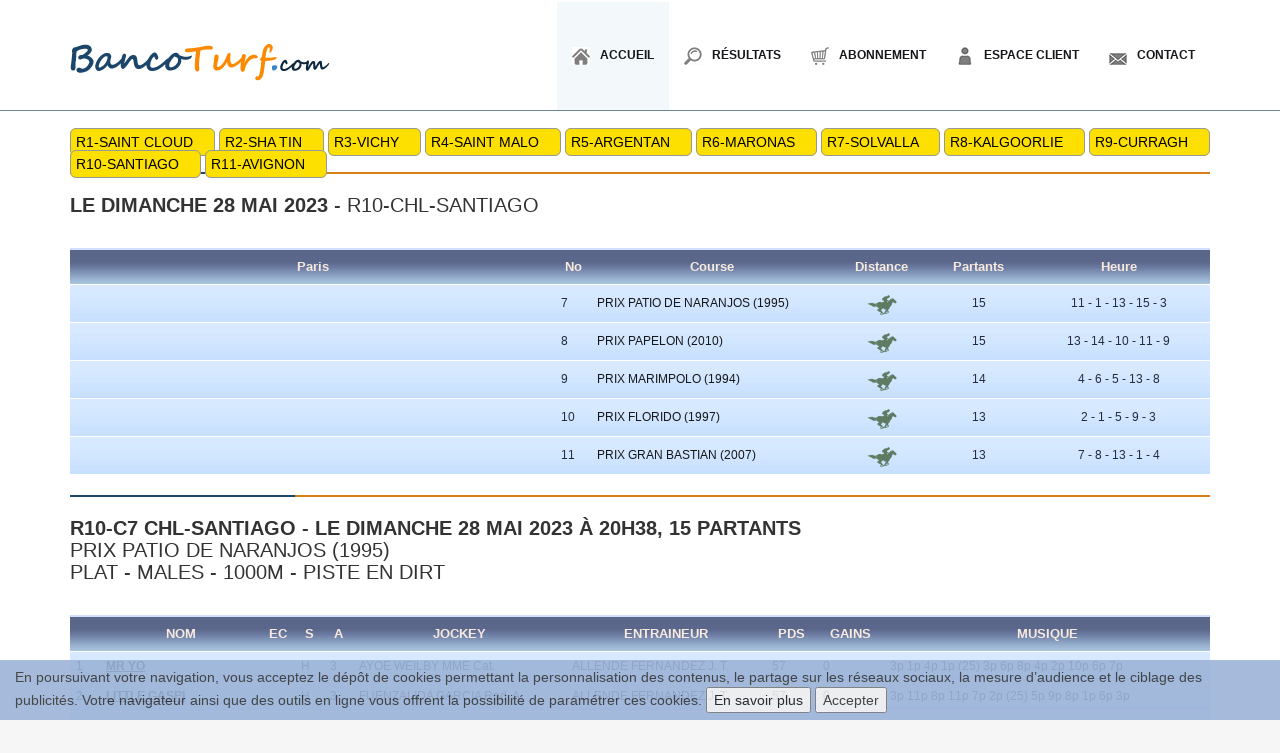

--- FILE ---
content_type: text/html; charset=UTF-8
request_url: https://www.bancoturf.com/partants-R10-du-28-05-2023-a-SANTIAGO,course-7-176519,1448748?page=course
body_size: 7056
content:
<!DOCTYPE html>
<!--[if lt IE 7 ]><html class="ie ie6" lang="en"> <![endif]-->
<!--[if IE 7 ]><html class="ie ie7" lang="en"> <![endif]-->
<!--[if IE 8 ]><html class="ie ie8" lang="en"> <![endif]-->
<!--[if (gte IE 9)|!(IE)]><!-->
<html lang="fr">
<!--<![endif]-->
<head>

<!-- entete ==========================================
================================================== -->

<!-- Global site tag (gtag.js) - Google Analytics -->
<script async src="https://www.googletagmanager.com/gtag/js?id=UA-114909884-1"></script>
<script>
  window.dataLayer = window.dataLayer || [];
  function gtag(){dataLayer.push(arguments);}
  gtag('js', new Date());

  gtag('config', 'UA-114909884-1');
</script>
<meta charset="utf-8">
<title>BancoTurf.com - Tous les outils d'analyse et les pronostics pour gagner au PMU</title>
<meta name="description" content="Place to put your description text">
<meta name="author" content="">
<!--[if lt IE 9]>
		<script src="https://html5shim.googlecode.com/svn/trunk/html5.js"></script>
	<![endif]-->

<!-- Mobile Métas spécifiques ======================== 
================================================== -->

<meta name="viewport" content="width=device-width, initial-scale=1, maximum-scale=1, user-scalable=0">

<!-- CSS =============================================
================================================== -->

<link rel="stylesheet" href="css/base.css">
<link rel="stylesheet" href="css/skeleton.css">
<link rel="stylesheet" href="css/screen.css">
<link rel="stylesheet" href="css/prettyPhoto.css" type="text/css" media="screen" />
<link rel="stylesheet" href="css/tableau.css">
<link rel="stylesheet" href="css/bootstrap.min.css">
  <link rel="stylesheet" href="css/popin.css">
  <link rel="stylesheet" href="css/cheval.css">
  <link rel="stylesheet" href="css/palpiturfe_misc.css">
	<link rel="stylesheet" href="css/font-awesome.min.css">
<!-- Favicons ========================================
================================================== -->

<link rel="shortcut icon" href="images/favicon.png">
<link rel="apple-touch-icon" href="images/apple-touch-icon.png">
<link rel="apple-touch-icon" sizes="72x72" href="images/apple-touch-icon-72x72.png">
<link rel="apple-touch-icon" sizes="114x114" href="images/apple-touch-icon-114x114.png">

<!-- Js ====================================
================================================== -->

<script src="js/jquery-1.8.0.min.js"></script>
<script src="js/jquery-1.10.2.min.js"></script>
<script src="js/menu.js?1547027844"></script>

<!-- Google Fonts ====================================
================================================== -->

<link href='https://fonts.googleapis.com/css?family=PT+Serif:400,700,400italic,700italic' rel='stylesheet' type='text/css'>
</head>
<body>

<!-- Accueil - Content Part ==========================
================================================== -->
<div id="header">
  <div class="container header"> 
<!-- Header | Logo, Menu
================================================== -->
    <header>
      <div class="logo"><a href="index.php"><img src="images/logo.png" alt="" /></a></div>
      <div class="mainmenu">
        <div id="mainmenu">
          <ul class="sf-menu">
            <li><a href="index.php" id="visited"><span class="home"><img src="images/home.png" alt="" /></span>Accueil</a></li>
            <li><a href="https://www.oneturf.fr?provenance=2" target="_blank"><span class="home"><img src="images/about.png" alt="" /></span>Résultats</a></li>
            <li><a href="abonnement.php"><span class="home"><img src="images/abonnement.png" alt="" /></span>Abonnement</a></li>
            <li><a href="connexion.php"><span class="home"><img src="images/client.png" alt="" /></span>Espace Client</a></li>
            <li><a href="contact.php"><span class="home"><img src="images/contact.png" alt="" /></span>Contact</a></li>
          </ul>
        </div>
        
        <!-- Responsive Menu -->
        
        <form id="responsive-menu" action="#" method="post">
          <select>
            <option value=""><span style="font-size:20px !important;background-image:url('images/navigation.png')"></span></option>
            <option value="index.php">Accueil</option>
            <option value="https://www.oneturf.fr?provenance=2">Résultats</option>
            <option value="abonnement.php">Abonnement</option>
            <option value="connexion.php">Espace Client</option>
            <option value="contact.php">Contact</option>
          </select>
        </form>
      </div>
    </header>
  </div>
</div>
<style>
	a {
    color:#16171b !important;
}
.centre2{
	width:100%;
	text-align:center;
	margin-top:80px;
	}
.connect2{
	font-size:18px;
	color:#5b5b5b;
	text-align:center;
	width:100%;
	height:100px !important;
	margin-top:20px !important;
	margin-bottom:20px !important;
	padding:0 !important;
	}
.largeButton{
	margin:5px;
	}
.redirige2{
	width:100%;
	text-align:center;
	margin:0 !important;
	padding:0 !important;
	}
.modal-body{
	padding:0 !important;
	}
.modal-footer{
	margin-top:0px !important;
	}
a.largeButton { color:#ffffff !important; text-transform: uppercase; font-weight: 700; font-size: 14px; display: inline-block; padding: 10px 20px; border-bottom: 3px solid; }
a.largeButton.homeBgColor { border-color: #fcde02; }

a.largeButton.portfolioBgColor { border-color: #0e2335; }
a.largeButton.faqoBgColor { border-color: #0e2335; }
a.largeButton.contactBgColor { border-color: #9aa5b2; }
.portfolioBgColor { background: #9aa5b2; }
.portfolioBgColor:hover { background-color: #9aa5b2; }
</style>

<style>
@media (max-width: 768px) {
#header {
	margin-top: 40px;
}	
.container {
	margin-right: auto;
	margin-left: auto;
	padding-left: 0px;
	padding-right: 0px;
	width: 90%;
}
.logo img{
	z-index: 400000;
	position: absolute;
	top: -50px;
}
.mainmenu {
	float: left;
	width: 100%;
	margin-top: -282px;
}
div.blankSeparator {
	margin: 0px 0;
}
.cellules {
	width: 100%;
	display: inline-block;
}
.over{
	overflow:auto;
}

.polo td{
	white-space:nowrap;
}
.tableau td {
	padding: 0px;
}
h2, .h2 {
	font-size: 15px;
}
}


@media (max-width: 408px) {
#responsive-menu {
	margin-top: -52px;
}
.mainmenu {
	margin-top: -326px;
}
}
</style>

<script src="js/jquery.min.js"></script>  
<div class="container">
	<br>
						<div class="autres_reunions">
							<div class="cellules" style="background-color:#fde000;padding: 5px 5px 5px 5px;"> <a href="partants-R1-du-28-05-2023-a-SAINT-CLOUD,176521"><span style="color: black;">R1-SAINT CLOUD<span></a> &nbsp;&nbsp;&nbsp;</div>
							<div class="cellules" style="background-color:#fde000;padding: 5px 5px 5px 5px;"> <a href="partants-R2-du-28-05-2023-a-HK-SHA-TIN,176532"><span style="color: black;">R2-SHA TIN<span></a> &nbsp;&nbsp;&nbsp;</div>
							<div class="cellules" style="background-color:#fde000;padding: 5px 5px 5px 5px;"> <a href="partants-R3-du-28-05-2023-a-VICHY,176520"><span style="color: black;">R3-VICHY<span></a> &nbsp;&nbsp;&nbsp;</div>
							<div class="cellules" style="background-color:#fde000;padding: 5px 5px 5px 5px;"> <a href="partants-R4-du-28-05-2023-a-SAINT-MALO,176556"><span style="color: black;">R4-SAINT MALO<span></a> &nbsp;&nbsp;&nbsp;</div>
							<div class="cellules" style="background-color:#fde000;padding: 5px 5px 5px 5px;"> <a href="partants-R5-du-28-05-2023-a-ARGENTAN,176557"><span style="color: black;">R5-ARGENTAN<span></a> &nbsp;&nbsp;&nbsp;</div>
							<div class="cellules" style="background-color:#fde000;padding: 5px 5px 5px 5px;"> <a href="partants-R6-du-28-05-2023-a-URU-MARONAS,176544"><span style="color: black;">R6-MARONAS<span></a> &nbsp;&nbsp;&nbsp;</div>
							<div class="cellules" style="background-color:#fde000;padding: 5px 5px 5px 5px;"> <a href="partants-R7-du-28-05-2023-a-SWE-SOLVALLA,176505"><span style="color: black;">R7-SOLVALLA<span></a> &nbsp;&nbsp;&nbsp;</div>
							<div class="cellules" style="background-color:#fde000;padding: 5px 5px 5px 5px;"> <a href="partants-R8-du-28-05-2023-a-AUS-KALGOORLIE,176531"><span style="color: black;">R8-KALGOORLIE<span></a> &nbsp;&nbsp;&nbsp;</div>
							<div class="cellules" style="background-color:#fde000;padding: 5px 5px 5px 5px;"> <a href="partants-R9-du-28-05-2023-a-IRE-CURRAGH,176595"><span style="color: black;">R9-CURRAGH<span></a> &nbsp;&nbsp;&nbsp;</div>
							<div class="cellules" style="background-color:#fde000;padding: 5px 5px 5px 5px;"> <a href="#"><span style="color: black;">R10-SANTIAGO<span></a> &nbsp;&nbsp;&nbsp;</div>
							<div class="cellules" style="background-color:#fde000;padding: 5px 5px 5px 5px;"> <a href="partants-R11-du-28-05-2023-a-AVIGNON,176536"><span style="color: black;">R11-AVIGNON<span></a> &nbsp;&nbsp;&nbsp;</div>
						</div>
<div class="blankSeparator"></div>
	<div class="sepContainer"></div>
	<h2><b>LE DIMANCHE 28 MAI 2023</b> - R10-CHL-SANTIAGO<br><br></h2>
		<div class="over">
		<table width="100%" class="tableau">
			<thead>
			<tr>
				<th align="center" width="40%" scope="col"><b>Paris</b></th>
				<th align="center" width="3%" scope="col"><b>No</b></th>
				<th align="center" width="20%" scope="col"><b>Course</b></th>
				<th align="center" width="8%" scope="col"><b>Distance</b></th>
				<th align="center" width="8%" scope="col"><b>Partants</b></th>
				<th align="center" width="15%" scope="col"><b>Heure</b></th>
			</tr>
			</thead>
			<tbody>
			<tr onclick="document.location='partants-R10-du-28-05-2023-a-SANTIAGO,course-7-176519,1448748?page=course'">
				<td class="im_pari"></td>
				<td>7</td>
				<td style="white-space:nowrap;"><a href="partants-R10-du-28-05-2023-a-SANTIAGO,course-7-176519,1448748?page=course">PRIX PATIO DE NARANJOS (1995)</a></td>
				<td align="center">&nbsp;<img src="./img/p.png"  border="0" alt="Plat"></td>
				<td align="center">15</td>
				<td align="center">11 - 1 - 13 - 15 - 3</td>
			</tr>
			<tr onclick="document.location='partants-R10-du-28-05-2023-a-SANTIAGO,course-8-176519,1448749?page=course'">
				<td class="im_pari"></td>
				<td>8</td>
				<td style="white-space:nowrap;"><a href="partants-R10-du-28-05-2023-a-SANTIAGO,course-8-176519,1448749?page=course">PRIX PAPELON (2010)</a></td>
				<td align="center">&nbsp;<img src="./img/p.png"  border="0" alt="Plat"></td>
				<td align="center">15</td>
				<td align="center">13 - 14 - 10 - 11 - 9</td>
			</tr>
			<tr onclick="document.location='partants-R10-du-28-05-2023-a-SANTIAGO,course-9-176519,1448750?page=course'">
				<td class="im_pari"></td>
				<td>9</td>
				<td style="white-space:nowrap;"><a href="partants-R10-du-28-05-2023-a-SANTIAGO,course-9-176519,1448750?page=course">PRIX MARIMPOLO (1994)</a></td>
				<td align="center">&nbsp;<img src="./img/p.png"  border="0" alt="Plat"></td>
				<td align="center">14</td>
				<td align="center">4 - 6 - 5 - 13 - 8</td>
			</tr>
			<tr onclick="document.location='partants-R10-du-28-05-2023-a-SANTIAGO,course-10-176519,1448751?page=course'">
				<td class="im_pari"></td>
				<td>10</td>
				<td style="white-space:nowrap;"><a href="partants-R10-du-28-05-2023-a-SANTIAGO,course-10-176519,1448751?page=course">PRIX FLORIDO (1997)</a></td>
				<td align="center">&nbsp;<img src="./img/p.png"  border="0" alt="Plat"></td>
				<td align="center">13</td>
				<td align="center">2 - 1 - 5 - 9 - 3</td>
			</tr>
			<tr onclick="document.location='partants-R10-du-28-05-2023-a-SANTIAGO,course-11-176519,1448752?page=course'">
				<td class="im_pari"></td>
				<td>11</td>
				<td style="white-space:nowrap;"><a href="partants-R10-du-28-05-2023-a-SANTIAGO,course-11-176519,1448752?page=course">PRIX GRAN BASTIAN (2007)</a></td>
				<td align="center">&nbsp;<img src="./img/p.png"  border="0" alt="Plat"></td>
				<td align="center">13</td>
				<td align="center">7 - 8 - 13 - 1 - 4</td>
			</tr>
			</tbody>
		</table>
		</div>
		
		
		
			
	<div class="sepContainer"></div>
	<h2><b>R10-C7 CHL-SANTIAGO - le DIMANCHE 28 MAI 2023 à 20h38, 15 Partants</b><br>PRIX PATIO DE NARANJOS (1995)<br>Plat - Males - 1000m - Piste en Dirt<br><br></h2>
		<div class="over polo">
		<table width="100%" class="tableau" style="font-size: 10px">
			<thead>
			<tr>
				<th align="center" scope="col"></th>
				<th align="center" scope="col"><b>NOM</b></th>
				<th align="center" width="3%" scope="col"><b>EC</b></th>
				<th align="center" scope="col"><b>S</b></th>
				<th align="center" scope="col"><b>A</b></th>
				<th align="center" scope="col"><b>JOCKEY</b></th>
				<th align="center" scope="col"><b>ENTRAINEUR</b></th>
				<th align="center" scope="col"><b>PDS</b></th>
				<th align="center" scope="col"><b>GAINS</b></th>
				<th align="center" scope="col"><b>MUSIQUE</b></th>
			</tr>
			</thead>
			<tbody>
			
			<tr>
				<td>1</td>
				<!--<td class="gallery2"><u><a href="cheval,MR-YO-CHL,au-28-05-2023,894698,1,1448748?ie=UTF-8&amp;oe=UTF-8&amp;q=prettyphoto&amp;iframe=true&amp;width=60%&amp;height=80%" rel="prettyPhoto[iframe]"><b>MR YO</b></a></u></td>-->
								<td class="gallery2"><u><a href="#" data-toggle="modal" data-target="#myModal"><b>MR YO</b></a></u></td>
					
				<td></td>
				<td>H</td>
				<td>3</td>
				<td>AYOE WEILBY MME Cat.</td>
				<td>ALLENDE FERNANDEZ J. T.</td>
				<td>57</td>
				<td>0</td>
				<td>3p 1p 4p 1p (25) 3p 6p 8p 4p 2p 10p 6p 7p </td>
			</tr>
			
			<tr>
				<td>2</td>
				<!--<td class="gallery2"><u><a href="cheval,LITTLE-GASPI-CHL,au-28-05-2023,896587,2,1448748?ie=UTF-8&amp;oe=UTF-8&amp;q=prettyphoto&amp;iframe=true&amp;width=60%&amp;height=80%" rel="prettyPhoto[iframe]"><b>LITTLE GASPI</b></a></u></td>-->
								<td class="gallery2"><u><a href="#" data-toggle="modal" data-target="#myModal"><b>LITTLE GASPI</b></a></u></td>
					
				<td></td>
				<td>H</td>
				<td>3</td>
				<td>FUENZALIDA GARCIA Rod. A.</td>
				<td>ALLENDE FERNANDEZ J. T.</td>
				<td>57</td>
				<td>0</td>
				<td>3p 11p 8p 11p 7p 2p (25) 5p 9p 8p 1p 6p 3p </td>
			</tr>
			
			<tr>
				<td>3</td>
				<!--<td class="gallery2"><u><a href="cheval,FACHERO-CHL,au-28-05-2023,898721,3,1448748?ie=UTF-8&amp;oe=UTF-8&amp;q=prettyphoto&amp;iframe=true&amp;width=60%&amp;height=80%" rel="prettyPhoto[iframe]"><b>FACHERO</b></a></u></td>-->
								<td class="gallery2"><u><a href="#" data-toggle="modal" data-target="#myModal"><b>FACHERO</b></a></u></td>
					
				<td></td>
				<td>M</td>
				<td>3</td>
				<td>FUENZALIDA GARCIA C.</td>
				<td>ALVARO FERNANDEZ L.</td>
				<td>57</td>
				<td>0</td>
				<td>0p 0p 0p 0p 0p 8p 0p 0p 1p 4p 6p 0p </td>
			</tr>
			
			<tr>
				<td>4</td>
				<!--<td class="gallery2"><u><a href="cheval,DOUBLE-BLACK-CHL,au-28-05-2023,908814,4,1448748?ie=UTF-8&amp;oe=UTF-8&amp;q=prettyphoto&amp;iframe=true&amp;width=60%&amp;height=80%" rel="prettyPhoto[iframe]"><b>DOUBLE BLACK</b></a></u></td>-->
								<td class="gallery2"><u><a href="#" data-toggle="modal" data-target="#myModal"><b>DOUBLE BLACK</b></a></u></td>
					
				<td></td>
				<td>M</td>
				<td>3</td>
				<td>SANTIBANEZ CHAVEZ Nic.</td>
				<td>AGUADO CATON A.</td>
				<td>53</td>
				<td>0</td>
				<td>0p 1p 2p 5p 3p 3p 7p 4p 3p 4p 2p 7p </td>
			</tr>
			
			<tr>
				<td>5</td>
				<!--<td class="gallery2"><u><a href="cheval,CAFE-CONCERT-CHL,au-28-05-2023,904146,5,1448748?ie=UTF-8&amp;oe=UTF-8&amp;q=prettyphoto&amp;iframe=true&amp;width=60%&amp;height=80%" rel="prettyPhoto[iframe]"><b>CAFE CONCERT</b></a></u></td>-->
								<td class="gallery2"><u><a href="#" data-toggle="modal" data-target="#myModal"><b>CAFE CONCERT</b></a></u></td>
					
				<td></td>
				<td>M</td>
				<td>3</td>
				<td>PEREZ SEPULVEDA Rob. J.</td>
				<td>PARRA D'ANDREA A. R.</td>
				<td>57</td>
				<td>0</td>
				<td>6p 4p 4p 10p 9p 2p 0p 1p 1p 5p 7p 2p </td>
			</tr>
			
			<tr>
				<td>6</td>
				<!--<td class="gallery2"><u><a href="cheval,PLACILLANO-DASH-CHL,au-28-05-2023,914097,6,1448748?ie=UTF-8&amp;oe=UTF-8&amp;q=prettyphoto&amp;iframe=true&amp;width=60%&amp;height=80%" rel="prettyPhoto[iframe]"><b>PLACILLANO DASH</b></a></u></td>-->
								<td class="gallery2"><u><a href="#" data-toggle="modal" data-target="#myModal"><b>PLACILLANO DASH</b></a></u></td>
					
				<td></td>
				<td>M</td>
				<td>3</td>
				<td>RAMIREZ Nic.</td>
				<td>SILVA GOMEZ O. E.</td>
				<td>57</td>
				<td>0</td>
				<td>7p (24) 5p 3p 1p 1p (23) 4p 0p 9p 0p 0p 0p </td>
			</tr>
			
			<tr>
				<td>7</td>
				<!--<td class="gallery2"><u><a href="cheval,TRISTAN-GUERRERO-CHL,au-28-05-2023,901311,7,1448748?ie=UTF-8&amp;oe=UTF-8&amp;q=prettyphoto&amp;iframe=true&amp;width=60%&amp;height=80%" rel="prettyPhoto[iframe]"><b>TRISTAN GUERRERO</b></a></u></td>-->
								<td class="gallery2"><u><a href="#" data-toggle="modal" data-target="#myModal"><b>TRISTAN GUERRERO</b></a></u></td>
					
				<td></td>
				<td>M</td>
				<td>3</td>
				<td>DORES CABRERA Rod. S.</td>
				<td>PERALTA PINA G.</td>
				<td>57</td>
				<td>0</td>
				<td>0p 0p </td>
			</tr>
			
			<tr>
				<td>8</td>
				<!--<td class="gallery2"><u><a href="cheval,ERES-MI-SUENO-CHL,au-28-05-2023,891363,8,1448748?ie=UTF-8&amp;oe=UTF-8&amp;q=prettyphoto&amp;iframe=true&amp;width=60%&amp;height=80%" rel="prettyPhoto[iframe]"><b>ERES MI SUENO</b></a></u></td>-->
								<td class="gallery2"><u><a href="#" data-toggle="modal" data-target="#myModal"><b>ERES MI SUENO</b></a></u></td>
					
				<td></td>
				<td>M</td>
				<td>3</td>
				<td>VARGAS Wil.</td>
				<td>VELARDE BECAR M.</td>
				<td>57</td>
				<td>0</td>
				<td>11p 12p 13p 13p 7p 4p 9p 3p 7p 13p 0p 0p </td>
			</tr>
			
			<tr>
				<td>9</td>
				<!--<td class="gallery2"><u><a href="cheval,DON-TACO-CHL,au-28-05-2023,902457,9,1448748?ie=UTF-8&amp;oe=UTF-8&amp;q=prettyphoto&amp;iframe=true&amp;width=60%&amp;height=80%" rel="prettyPhoto[iframe]"><b>DON TACO</b></a></u></td>-->
								<td class="gallery2"><u><a href="#" data-toggle="modal" data-target="#myModal"><b>DON TACO</b></a></u></td>
					
				<td></td>
				<td>M</td>
				<td>3</td>
				<td>MOLINA Nic.</td>
				<td>JUAN RODRIGUEZ R.</td>
				<td>57</td>
				<td>0</td>
				<td>(23) 1p 6p 2p 2p 2p 1p 2p 9p 7p 9p </td>
			</tr>
			
			<tr>
				<td>10</td>
				<!--<td class="gallery2"><u><a href="cheval,STANAFUERA-CHL,au-28-05-2023,900965,10,1448748?ie=UTF-8&amp;oe=UTF-8&amp;q=prettyphoto&amp;iframe=true&amp;width=60%&amp;height=80%" rel="prettyPhoto[iframe]"><b>STANAFUERA</b></a></u></td>-->
								<td class="gallery2"><u><a href="#" data-toggle="modal" data-target="#myModal"><b>STANAFUERA</b></a></u></td>
					
				<td></td>
				<td>H</td>
				<td>3</td>
				<td>ALVAREZ GALLARDO Axe.</td>
				<td>CRISTIAN MENESES S.</td>
				<td>53</td>
				<td>0</td>
				<td>7p (25) 6p 10p 10p 1p 10p 5p 14p 2p 7p 10p 1p </td>
			</tr>
			
			<tr>
				<td>11</td>
				<!--<td class="gallery2"><u><a href="cheval,SESAMOIDE-CHL,au-28-05-2023,892676,11,1448748?ie=UTF-8&amp;oe=UTF-8&amp;q=prettyphoto&amp;iframe=true&amp;width=60%&amp;height=80%" rel="prettyPhoto[iframe]"><b>SESAMOIDE</b></a></u></td>-->
								<td class="gallery2"><u><a href="#" data-toggle="modal" data-target="#myModal"><b>SESAMOIDE</b></a></u></td>
					
				<td></td>
				<td>M</td>
				<td>3</td>
				<td>SANCHO ESCALANTE Ben. A.</td>
				<td>CRISTIAN MENESES S.</td>
				<td>57</td>
				<td>0</td>
				<td>0p 4p 0p 0p 8p 0p 7p (23) 4p 0p 0p 6p 6p </td>
			</tr>
			
			<tr>
				<td>12</td>
				<!--<td class="gallery2"><u><a href="cheval,LEON-DEL-VIENTO-CHL,au-28-05-2023,908754,12,1448748?ie=UTF-8&amp;oe=UTF-8&amp;q=prettyphoto&amp;iframe=true&amp;width=60%&amp;height=80%" rel="prettyPhoto[iframe]"><b>LEON DEL VIENTO</b></a></u></td>-->
								<td class="gallery2"><u><a href="#" data-toggle="modal" data-target="#myModal"><b>LEON DEL VIENTO</b></a></u></td>
					
				<td></td>
				<td>H</td>
				<td>3</td>
				<td>VERGARA OYARZUN Jor. L.</td>
				<td>CESAR NUNEZ B.</td>
				<td>57</td>
				<td>0</td>
				<td>7p (25) 11p 7p 10p 8p 8p 3p 10p 8p 2p 3p 6p </td>
			</tr>
			
			<tr>
				<td>13</td>
				<!--<td class="gallery2"><u><a href="cheval,EL-CARAJILLO-CHL,au-28-05-2023,914098,13,1448748?ie=UTF-8&amp;oe=UTF-8&amp;q=prettyphoto&amp;iframe=true&amp;width=60%&amp;height=80%" rel="prettyPhoto[iframe]"><b>EL CARAJILLO</b></a></u></td>-->
								<td class="gallery2"><u><a href="#" data-toggle="modal" data-target="#myModal"><b>EL CARAJILLO</b></a></u></td>
					
				<td></td>
				<td>M</td>
				<td>3</td>
				<td>AROS Gus. A.</td>
				<td>PADOVANI FIGU A. M.</td>
				<td>57</td>
				<td>0</td>
				<td>1p 1p 2p 4p 0p 2p 6p 5p 3p </td>
			</tr>
			
			<tr>
				<td>14</td>
				<!--<td class="gallery2"><u><a href="cheval,MAKINEN-CHL,au-28-05-2023,900955,14,1448748?ie=UTF-8&amp;oe=UTF-8&amp;q=prettyphoto&amp;iframe=true&amp;width=60%&amp;height=80%" rel="prettyPhoto[iframe]"><b>MAKINEN</b></a></u></td>-->
								<td class="gallery2"><u><a href="#" data-toggle="modal" data-target="#myModal"><b>MAKINEN</b></a></u></td>
					
				<td></td>
				<td>H</td>
				<td>3</td>
				<td>RODRIGUEZ G.</td>
				<td>LAGUNAS R. E.</td>
				<td>57</td>
				<td>0</td>
				<td>11p 9p (25) 9p 7p 12p 7p 11p 11p 8p 8p 3p 13p </td>
			</tr>
			
			<tr>
				<td>15</td>
				<!--<td class="gallery2"><u><a href="cheval,PATO-CUNCUNA-CHL,au-28-05-2023,899859,15,1448748?ie=UTF-8&amp;oe=UTF-8&amp;q=prettyphoto&amp;iframe=true&amp;width=60%&amp;height=80%" rel="prettyPhoto[iframe]"><b>PATO CUNCUNA</b></a></u></td>-->
								<td class="gallery2"><u><a href="#" data-toggle="modal" data-target="#myModal"><b>PATO CUNCUNA</b></a></u></td>
					
				<td></td>
				<td>H</td>
				<td>3</td>
				<td>VALDIVIA Ign. I.</td>
				<td>BAEZA ALAMOS P.</td>
				<td>57</td>
				<td>0</td>
				<td>10p 4p (25) 0p 8p 1p 4p 3p 2p 6p 8p 6p 8p </td>
			</tr>
			</tbody>
		</table>
		</div>


		
<!--
                 NUMERO & CASAQUES & COTES
-->	
	<style>
	.ncc{
		margin-top:30px;
		margin-left:20px;
	}
	.numero td{
		width:60px;			
		text-align:center;
		font-size:16px;
		font-weight:bold;
		padding:5px 10px 5px 10px;
	}	
	.casaque td{
		padding:5px 10px 5px 10px;
		width:60px;
		text-align:center;
	}
	.cotes td{
		padding:5px 10px 0px 10px;
		width:60px;
		text-align:center;
		font-size:16px;
		font-weight:normal;
	}
	</style>

			 
	<div class="over">
	<table class="ncc">
		<tr class="numero">
			
			<td>1</td>
			
			<td>2</td>
			
			<td>3</td>
			
			<td>4</td>
			
			<td>5</td>
			
			<td>6</td>
			
			<td>7</td>
			
			<td>8</td>
			
			<td>9</td>
			
			<td>10</td>
			
			<td>11</td>
			
			<td>12</td>
			
			<td>13</td>
			
			<td>14</td>
			
			<td>15</td>
			
		</tr>
		<tr class="casaque">
			
		<td><img src="images/casaque_neutre.gif"></td>
			
		<td><img src="./casaques_ok/G0075462.gif"></td>
			
		<td><img src="./casaques_ok/G0145201.gif"></td>
			
		<td><img src="images/casaque_neutre.gif"></td>
			
		<td><img src="images/casaque_neutre.gif"></td>
			
		<td><img src="images/casaque_neutre.gif"></td>
			
		<td><img src="./casaques_ok/G0070894.gif"></td>
			
		<td><img src="./casaques_ok/G0074016.gif"></td>
			
		<td><img src="./casaques_ok/G0077054.gif"></td>
			
		<td><img src="./casaques_ok/G0149478.gif"></td>
			
		<td><img src="images/casaque_neutre.gif"></td>
			
		<td><img src="./casaques_ok/G0171205.gif"></td>
			
		<td><img src="./casaques_ok/G0073619.gif"></td>
			
		<td><img src="images/casaque_neutre.gif"></td>
			
		<td><img src="./casaques_ok/G0125353.gif"></td>
			
		</tr>
		<tr class="cotes">
			
			<td></td>
			
			<td></td>
			
			<td></td>
			
			<td></td>
			
			<td></td>
			
			<td></td>
			
			<td></td>
			
			<td></td>
			
			<td></td>
			
			<td></td>
			
			<td></td>
			
			<td></td>
			
			<td></td>
			
			<td></td>
			
			<td></td>
			
		<tr>
	</table>
	</div>

</div>

<!-- container fins ici --> 
<!-- Accueil Content Part - Box Trois ================
================================================== -->
<div class="blankSeparator"></div>
<div class="container clients">
  <div class="sepContainer"></div>
  <div class="blankSeparator"></div>
  <h2>Nos résultats <span style="font-size:12px;color:#5c5955;text-transform: none;font-weight: normal;">&nbsp;&nbsp;&nbsp; (Affichage alléatoire de quelques meilleurs résultats de la Lettre Confidentielle & de la Dernière Minute Confidentielle)</span></h2> 
  <div class="one_sixth"> <a href="images/client1.png" class="prettyPhoto[gal]" title=""> <img src="images/client1.png?=1769903308" alt=""/> </a></div>
  <!-- fin one_sixth -->
  <div class="one_sixth"> <a href="images/client2.png" class="prettyPhoto[gal]" title=""> <img src="images/client2.png?=1769903308" alt=""/> </a> </div>
  <!-- fin one_sixth -->
  <div class="one_sixth"> <a href="images/client3.png" class="prettyPhoto[gal]" title=""> <img src="images/client3.png?=1769903308" alt=""/> </a> </div>
  <!-- fin one_sixth -->
  <div class="one_sixth"> <a href="images/client4.png" class="prettyPhoto[gal]" title=""> <img src="images/client4.png?=1769903308" alt=""/> </a> </div>
  <!-- fin one_sixth -->
  <div class="one_sixth"> <a href="images/client5.png" class="prettyPhoto[gal]" title=""> <img src="images/client5.png?=1769903308" alt=""/> </a> </div>
  <!-- fin one_sixth -->
  <div class="one_sixth lastcolumn"> <a href="images/client6.png" class="prettyPhoto[gal]" title=""> <img src="images/client6.png?=1769903308" alt=""/> </a> </div>
  <!-- fin one_sixth lastCol --> 
</div>
<!-- fin container --> 
<!-- container fin ici -->
<div class="blankSeparator1"></div>
 <!-- Modal -->
  <div class="modal fade" id="myModal" role="dialog">
    <div class="modal-dialog">
      <div class="modal-content">
			<div class="centre2">
					<img src="images/point.png">
			</div>

				<div class="connect2">
					Vous devez être abonné et connecté<br>pour accéder à la Fiche Cheval
				</div>
				<div class="redirige2">
					<a href="abonnement.php" class="largeButton portfolioBgColor">Abonnement</a> <a href="connexion.php" class="largeButton portfolioBgColor">Se Connecter</a>				</div>
        <div class="modal-footer">
          <button type="button" class="btn btn-default" data-dismiss="modal">Fermer</button>
        </div>
      </div>
     </div>
  </div>
  <!--//Modal -->



<!--Footer ===========================================
================================================== -->
<div id="footer">
  <div class="container footer">
    <div class="one_fourth">
      <h3>Informations</h3>
      <div id="tweets"></div>
    </div>
    <div class="one_fourth">
      <h3>A propos</h3>
      <ul>
        <li class="lines"><a href="mentions.php" class=""><font color=#ffffff> Mentions légales</font></a></li>
        <li class="lines"><a href="confidentialite.php" class=""> <font color=#ffffff>Politique de Confidentialité</font></a></li>
        <li class="lines"><a href="http://www.tds-fr.net/?provenance=2" target="_blank" class=""><font color=#ffffff>Fournisseur de données hippiques</font></a></li>
        <li class="lines"><a href="#" class=""></a></li>
      </ul>
    </div>
	<div class="one_fourth">
      <h3>Autres sites</h3>
      <ul>
        <li class="lines"><a href="https://www.oneturf.fr?provenance=2" title="" target="_blank"><font color=#ffffff>oneturf.fr</font></a></li>
        <li class="lines"><a href="https://www.infogoetz.fr?provenance=2" title="" target="_blank"><font color=#ffffff>infogoetz.fr</font></a></li>
        <li class="lines"><a href="http://www.tuyaux-turf.com?provenance=2" title="" target="_blank"><font color=#ffffff>tuyaux-turf.com</font></a></li>
      </ul>	
	</div>
    <div class="one_fourth lastcolumn">
      <!--<h3>A propos</h3>-->
      <img src="images/responsive.png">
	  <p style="font-size:11px;"><br>BancoTurf.com fonctionne sur ordinateur, tablette et smartphone.</p>
    </div>
  </div>
  <!-- container fin ici --> 
</div>
<!-- footer fin ici --> 
<!-- Copyright =======================================
================================================== -->
<div id="copyright">
  <div class="container">
    <div class="eleven columns alpha">
      <p class="copyright">&copy; Copyright 2022 BancoTurf.com - Tous droits réservés.</p>
    </div>
    <div class="five columns omega">
      <section class="socials">
        <ul class="socials fr">
          <li><a href="https://twitter.com/share?url=http://www.bancoturf.com&text=" target="_blank"><img src="images/socials/twitter.png" class="poshytip" title="Twitter"  alt="" /></a></li>
          <li><a href="https://www.facebook.com/sharer.php?u=http://www.bancoturf.com&t=" target="_blank"><img src="images/socials/facebook.png" class="poshytip" title="Facebook" alt="" /></a></li>
          <li><a href="https://plus.google.com/share?url=http://www.bancoturf.com&hl=fr" target="_blank"><img src="images/socials/google.png" class="poshytip" title="Google" alt="" /></a></li>
        </ul>
      </section>
    </div>
  </div>
  <!-- container fins ici --> 
</div>
<!-- copyright fin ici --> 
<style type="text/css">
#pushbar {
    position: fixed;
    bottom: 0;
    width: 100%;
    background-color: #9cb4d8;
    opacity: 0.9;
    z-index: 1000;
    padding-top: 7px;
    padding-bottom: 7px;
    display: none;
}
.container-fluid {
    padding-right: 15px;
    padding-left: 15px;
    margin-right: auto;
    margin-left: auto;
}
</style>
<div id="pushbar" class="container-fluid">
  <div>En poursuivant votre navigation, vous acceptez le dépôt de cookies permettant la personnalisation des contenus, le partage sur les réseaux sociaux, la mesure d’audience et le ciblage des publicités. Votre navigateur ainsi que des outils en ligne vous offrent la possibilité de paramétrer ces cookies. <button><a href="confidentialite.php#cookie">En savoir plus</a></button> <button onclick="javascript:validation_rgpd();">Accepter</button></div>
</div>
<!-- Fin Document
================================================== --> 
<!-- Scripts =========================================
================================================== --> 
<!--<script src="js/jquery-1.8.0.min.js" type="text/javascript"></script> -->
<script src="js/screen.js" type="text/javascript"></script> 
<script src="js/jquery.poshytip.min.js" type="text/javascript"></script>
<script src="js/tabs.js" type="text/javascript"></script> 
<script src="js/jquery.tweetable.js" type="text/javascript"></script> 
<script src="js/jquery.prettyPhoto.js" type="text/javascript"></script> 
<script src="js/jquery.prettyPhoto2.js"></script>
<script src="js/superfish.js" type="text/javascript"></script> 
<script src="js/hoverIntent.js" type="text/javascript"></script> 
<script src="js/jquery.flexslider-min.js" type="text/javascript"></script> 
<script type="text/javascript" src="js/modernizr.custom.29473.js"></script>
<script charset="utf-8" type="text/javascript">
document.getElementById('pushbar').style.display = 'block';
   $(window).load(function() {
      $('.flexslider').flexslider();
   });
function validation_rgpd(){
$.get( "validation_rgpd.php", function( data ) {
document.getElementById('pushbar').style.display = 'none';
});
}
</script>
  <script type="text/javascript" charset="utf-8">
  $(document).ready(function(){
  $("area[rel^='prettyPhoto']").prettyPhoto();
  
  $(".gallery a[rel^='prettyPhoto']").prettyPhoto({animation_speed:'none',theme:'light_square',slideshow:3000000, autoplay_slideshow: false});
  $(".gallery1 a[rel^='prettyPhoto']").prettyPhoto({animation_speed:'none',theme:'light_square',slideshow:3000000, autoplay_slideshow: false});
  $(".gallery2 a[rel^='prettyPhoto']").prettyPhoto({animation_speed:'none',theme:'light_square',slideshow:3000000, autoplay_slideshow: false});
  $(".gallery3 a[rel^='prettyPhoto']").prettyPhoto({animation_speed:'none',theme:'light_square',slideshow:3000000, autoplay_slideshow: false});
  $(".gallery4 a[rel^='prettyPhoto']").prettyPhoto({animation_speed:'none',theme:'light_square',slideshow:3000000, autoplay_slideshow: false});
  $(".gallery5 a[rel^='prettyPhoto']").prettyPhoto({animation_speed:'none',theme:'light_square',slideshow:3000000, autoplay_slideshow: false});
  $(".gallery6 a[rel^='prettyPhoto']").prettyPhoto({animation_speed:'none',theme:'light_square',slideshow:3000000, autoplay_slideshow: false});

  //$(".gallery:gt(0) a[rel^='prettyPhoto']").prettyPhoto({animation_speed:'fast',slideshow:10000, hideflash: true});
  
  $("#custom_content a[rel^='prettyPhoto']:first").prettyPhoto({
    custom_markup: '<div id="map_canvas" style="width:260px; height:265px"></div>',
    changepicturecallback: function(){ initialize(); }
  });

  $("#custom_content a[rel^='prettyPhoto']:last").prettyPhoto({
    custom_markup: '<div id="bsap_1259344" class="bsarocks bsap_d49a0984d0f377271ccbf01a33f2b6d6"></div><div id="bsap_1237859" class="bsarocks bsap_d49a0984d0f377271ccbf01a33f2b6d6" style="height:260px"></div><div id="bsap_1251710" class="bsarocks bsap_d49a0984d0f377271ccbf01a33f2b6d6"></div>',
    changepicturecallback: function(){ _bsap.exec(); }
  });
  });
  </script>
<!--<script src="https://code.jquery.com/jquery-3.1.1.slim.min.js" integrity="sha384-A7FZj7v+d/sdmMqp/nOQwliLvUsJfDHW+k9Omg/a/EheAdgtzNs3hpfag6Ed950n" crossorigin="anonymous"></script>-->
<script src="https://code.jquery.com/ui/1.12.1/jquery-ui.js"></script>
<script src="https://maxcdn.bootstrapcdn.com/bootstrap/3.3.7/js/bootstrap.min.js"></script>
</body>
</html>


--- FILE ---
content_type: text/css
request_url: https://www.bancoturf.com/css/skeleton.css
body_size: 1283
content:
/*
* Skeleton V1.1
* Copyright 2011, Dave Gamache
* www.getskeleton.com
* Free to use under the MIT license.
* http://www.opensource.org/licenses/mit-license.php
* 8/17/2011
*/


/* Table of Contents
==================================================
    #Base 960 Grid
    #Tablet (Portrait)
    #Mobile (Portrait)
    #Mobile (Landscape)
    #Clearing */



/* #Base 960 Grid
================================================== */

    .container {
	position: relative;
	width: 960px;
	margin: 0 auto;
}
.column, .columns {
	float: left;
	display: inline;
	margin-left: 20px;
	margin-right: 20px;
}
.row {
	margin-bottom: 20px;
}
/* Nested Column Classes */
    .column.alpha, .columns.alpha {
	margin-left: 0;
}
.column.omega, .columns.omega {
	margin-right: 0;
}
/* Base Grid */
    .container .one.column {
	width: 20px;
}
.container .two.columns {
	width: 80px;
}
.container .three.columns {
	width: 140px;
}
.container .four.columns {
	width: 200px;
}
.container .five.columns {
	width: 260px;
}
.container .six.columns {
	width: 320px;
}
.container .seven.columns {
	width: 380px;
}
.container .eight.columns {
	width: 440px;
}
.container .nine.columns {
	width: 500px;
}
.container .ten.columns {
	width: 560px;
}
.container .eleven.columns {
	width: 620px;
}
.container .twelve.columns {
	width: 680px;
}
.container .thirteen.columns {
	width: 740px;
}
.container .fourteen.columns {
	width: 800px;
}
.container .fifteen.columns {
	width: 860px;
}
.container .sixteen.columns {
	width: 920px;
}
.container .one-third.column {
	width: 280px;
}
.container .two-thirds.column {
	width: 600px;
}
/* Offsets */
    .container .offset-by-one {
	padding-left: 40px;
}
.container .offset-by-two {
	padding-left: 100px;
}
.container .offset-by-three {
	padding-left: 160px;
}
.container .offset-by-four {
	padding-left: 220px;
}
.container .offset-by-five {
	padding-left: 280px;
}
.container .offset-by-six {
	padding-left: 340px;
}
.container .offset-by-seven {
	padding-left: 400px;
}
.container .offset-by-eight {
	padding-left: 460px;
}
.container .offset-by-nine {
	padding-left: 520px;
}
.container .offset-by-ten {
	padding-left: 580px;
}
.container .offset-by-eleven {
	padding-left: 640px;
}
.container .offset-by-twelve {
	padding-left: 700px;
}
.container .offset-by-thirteen {
	padding-left: 760px;
}
.container .offset-by-fourteen {
	padding-left: 820px;
}
.container .offset-by-fifteen {
	padding-left: 880px;
}



/* #Tablet (Portrait)
================================================== */

    /* Note: Design for a width of 768px */

    @media only screen and (min-width: 768px) and (max-width: 959px) {
 .container {
width: 768px;
}
 .container .column,  .container .columns {
margin-left: 10px;
margin-right: 10px;
}
 .column.alpha, .columns.alpha {
margin-left: 0;
margin-right: 10px;
}
 .column.omega, .columns.omega {
margin-right: 0;
margin-left: 10px;
}
 .container .one.column {
width: 28px;
}
 .container .two.columns {
width: 76px;
}
 .container .three.columns {
width: 124px;
}
 .container .four.columns {
width: 172px;
}
 .container .five.columns {
width: 220px;
}
 .container .six.columns {
width: 268px;
}
 .container .seven.columns {
width: 316px;
}
 .container .eight.columns {
width: 364px;
}
 .container .nine.columns {
width: 412px;
}
 .container .ten.columns {
width: 460px;
}
 .container .eleven.columns {
width: 508px;
}
 .container .twelve.columns {
width: 556px;
}
 .container .thirteen.columns {
width: 604px;
}
 .container .fourteen.columns {
width: 652px;
}
 .container .fifteen.columns {
width: 700px;
}
 .container .sixteen.columns {
width: 748px;
}
 .container .one-third.column {
width: 236px;
}
 .container .two-thirds.column {
width: 492px;
}

        /* Offsets */
        .container .offset-by-one {
padding-left: 48px;
}
 .container .offset-by-two {
padding-left: 96px;
}
 .container .offset-by-three {
padding-left: 144px;
}
 .container .offset-by-four {
padding-left: 192px;
}
 .container .offset-by-five {
padding-left: 240px;
}
 .container .offset-by-six {
padding-left: 288px;
}
 .container .offset-by-seven {
padding-left: 336px;
}
 .container .offset-by-eight {
padding-left: 348px;
}
 .container .offset-by-nine {
padding-left: 432px;
}
 .container .offset-by-ten {
padding-left: 480px;
}
 .container .offset-by-eleven {
padding-left: 528px;
}
 .container .offset-by-twelve {
padding-left: 576px;
}
 .container .offset-by-thirteen {
padding-left: 624px;
}
 .container .offset-by-fourteen {
padding-left: 672px;
}
 .container .offset-by-fifteen {
padding-left: 720px;
}
}


/*  #Mobile (Portrait)
================================================== */

    /* Note: Design for a width of 320px */

    @media only screen and (max-width: 767px) {
 .container {
width: 300px;
}
 .column, .columns {
float: left;
display: inline;
margin-left: 10px;
margin-right: 10px;
}
 .row {
margin-bottom: 20px;
}

		/* Nested Column Classes */
		.column.alpha, .columns.alpha {
margin: 0;
}
 .column.omega, .columns.omega {
margin: 0;
}
 .container .one-third.column {
margin: 10px 0;
}
 .container .one.column,  .container .two.columns,  .container .three.columns,  .container .four.columns,  .container .five.columns,  .container .six.columns,  .container .seven.columns,  .container .eight.columns,  .container .nine.columns,  .container .ten.columns,  .container .eleven.columns,  .container .twelve.columns,  .container .thirteen.columns,  .container .fourteen.columns,  .container .fifteen.columns,  .container .sixteen.columns {
width: 280px;
}
 .container .one-third.column,  .container .two-thirds.column {
width: 280px;
}

        /* Offsets */
        .container .offset-by-one,  .container .offset-by-two,  .container .offset-by-three,  .container .offset-by-four,  .container .offset-by-five,  .container .offset-by-six,  .container .offset-by-seven,  .container .offset-by-eight,  .container .offset-by-nine,  .container .offset-by-ten,  .container .offset-by-eleven,  .container .offset-by-twelve,  .container .offset-by-thirteen,  .container .offset-by-fourteen,  .container .offset-by-fifteen {
padding-left: 0;
}
}


/* #Mobile (Landscape)
================================================== */

    /* Note: Design for a width of 480px */

    @media only screen and (min-width: 480px) and (max-width: 767px) {
 .container {
width: 420px;
}
 .column, .columns {
float: left;
display: inline;
margin-left: 10px;
margin-right: 10px;
}
 .row {
margin-bottom: 20px;
}

		/* Nested Column Classes */
		.column.alpha, .columns.alpha {
margin: 0;
}
 .column.omega, .columns.omega {
margin: 0;
}
 .container .one-third.column {
margin: 10px 0;
}
 .container .one.column,  .container .two.columns,  .container .three.columns,  .container .four.columns,  .container .five.columns,  .container .six.columns,  .container .seven.columns,  .container .eight.columns,  .container .nine.columns,  .container .ten.columns,  .container .eleven.columns,  .container .twelve.columns,  .container .thirteen.columns,  .container .fourteen.columns,  .container .fifteen.columns,  .container .sixteen.columns {
width: 400px;
}
 .container .one-third.column,  .container .two-thirds.column {
width: 400px;
}
}
/* #Clearing
================================================== */

    /* Self Clearing Goodness */
    .container:after {
	content: "\0020";
	display: block;
	height: 0;
	clear: both;
	visibility: hidden;
}
/* Use clearfix class on parent to clear nested columns,
    or wrap each row of columns in a <div class="row"> */
    .clearfix:before,  .clearfix:after,  .row:before,  .row:after {
	content: '\0020';
	display: block;
	overflow: hidden;
	visibility: hidden;
	width: 0;
	height: 0;
}
.row:after,  .clearfix:after {
	clear: both;
}
.row,  .clearfix {
	zoom: 1;
}
/* You can also use a <br class="clear" /> to clear columns */
    .clear {
	clear: both;
	display: block;
	overflow: hidden;
	visibility: hidden;
	width: 0;
	height: 0;
}


--- FILE ---
content_type: text/css
request_url: https://www.bancoturf.com/css/screen.css
body_size: 5375
content:
/****************************** MAIN STYLES - backgorund,deviders ******************************/

/* Main Container */
img, embed, object, video {
	max-width: 100%
}
/* Deviders */
div.line {
	height: 6px;
	background:url(../images/separator.png) 0 0 no-repeat;
	border-top:2px solid #cfa0d1;
	display: block;
	margin:0;
}
div.sepContainer {
	height: 2px;
	background:#d77e17;
	border-left:225px solid #1b476a;
	display: block;
	margin: 20px 0;
}
div.sepContainer1 {
	height: 4px;
	background:#e1e8ed;
	border-left:20px solid #bfd6e4;
	display: block;
	margin: 10px 0 30px 0;
}
div.sepContainer2 {
	height: 4px;
	background:#e1e8ed;
	border-left:20px solid #bfd6e4;
	display: block;
	margin: 5px 0;
}
div.blankSeparator {
	height: 1px;
	margin:20px 0;
	display: block;
}
div.blankSeparator1 {
	height: 1px;
	margin:25px 0;
	display: block;
}
div.blankSeparator2 {
	height: 1px;
	margin:10px 0;
	display: block;
}
.tip-twitter {
	z-index:1000;
	text-align:left;
	border-radius:4px;
	-moz-border-radius:4px;
	-webkit-border-radius:4px;
	padding:8px 8px;
	max-width:200px;
	color:#fff;
	background-color: #8098a6;
	font-family: Arial, Helvetica, sans-serif;
}
.tip-twitter .tip-inner {
	font:12px/16px Arial, Helvetica, sans-serif;
}
/****************************** HOME - Content Part - Logo&Menu ******************************/
/* Header - Logo & Menu */
#header {
	background:#ffffff;
	margin-top:0px;
	border-bottom:1px solid #6d8696;
}
.logo {
	float: left;
	margin-right: 2px;
	margin-top:15px;
	margin-bottom:10px;
}
.mainmenu {
	float:right;
}
ul.sf-menu {
	margin-top:0px;
}
/*** ESSENTIAL STYLES ***/
.sf-menu, .sf-menu * {
	margin:			0;
	padding:		0;
	list-style:		none;
}
.sf-menu {
	line-height:	1.0;
}
.sf-menu ul {
	position:		absolute;
	top:			-999em;
	width:			10em; /* left offset of submenus need to match (see below) */
}
.sf-menu ul li {
	width:			100%;
}
.sf-menu li:hover {
	visibility:		inherit; /* fixes IE7 'sticky bug' */
}
.sf-menu li {
	float:			left;
	position:		relative;
}
.sf-menu a {
	display:		block;
	position:		relative;
}
.sf-menu li:hover ul, .sf-menu li.sfHover ul {
	left:			0;
	top:			2.5em; /* match top ul list item height */
	z-index:		99;
}
ul.sf-menu li:hover li ul, ul.sf-menu li.sfHover li ul {
	top:			-999em;
}
ul.sf-menu li li:hover ul, ul.sf-menu li li.sfHover ul {
	left:			10em; /* match ul width */
	top:			0;
}
ul.sf-menu li li:hover li ul, ul.sf-menu li li.sfHover li ul {
	top:			-999em;
}
ul.sf-menu li li li:hover ul, ul.sf-menu li li li.sfHover ul {
	left:			10em; /* match ul width */
	top:			0;
}
.sf-menu {
	position: relative;
	float: right;
	line-height: 12px;
	margin: 0;
	z-index: 99;
}
.sf-menu li {
	background:transparent;
	border-top:2px solid transparent;
	-webkit-transition: all 0.5s ease;
	-moz-transition: all 0.5s ease-in-out;
	-o-transition: all 0.5s ease-in-out;
	-ms-transition: all 0.5s ease-in-out;
	transition: all 0.5s ease-in-out;
}
.sf-menu li:hover { /* visited pseudo selector so IE6 applies text colour*/
	background: rgba(215, 234, 238, 0.3);
	border-top:2px solid #fff;
}
.sf-menu li a {
	font-family: Arial, Helvetica, sans-serif;
	font-size: 12px;
	padding:45px 15px 45px 15px;
	text-decoration:none;
	text-transform:uppercase;
	font-weight:600;
	color: #414558;
}
li a#visited {
	background: rgba(215, 234, 238, 0.3);
}
/*** submenu ***/
.sf-menu li ul {
	border-bottom:5px solid #bfd6e4;
	margin-top:75px;
}
.sf-menu ul li { /* visited pseudo selector so IE6 applies text colour*/
	border-top:none;
}
.sf-menu ul li:hover { /* visited pseudo selector so IE6 applies text colour*/
	border-top:none;
}
.sf-menu li ul li a {
	padding:15px 0 15px 0;
	text-decoration:none;
	color:#fff;
	background:#727888;
	color: #fff;
	border: 0;
	padding:15px;
	font-weight: normal;
	font-size: 11px;
	text-transform:lowercase;
	-webkit-transition: all 0.3s ease;
	-moz-transition: all 0.3s ease-in-out;
	-o-transition: all 0.3s ease-in-out;
	-ms-transition: all 0.3s ease-in-out;
	transition: all 0.3s ease-in-out;
}
.sf-menu li ul li a:hover {
	padding-left: 18px;
}
.sf-menu li li {
	border-bottom:1px solid #606573;
}
/* apply hovers to modern browsers */
a:focus > .sf-sub-indicator, a:hover > .sf-sub-indicator, a:active > .sf-sub-indicator, li:hover > a > .sf-sub-indicator, li.sfHover > a > .sf-sub-indicator {
	background-position: -10px -100px; /* arrow hovers for modern browsers*/
}
/* point right for anchors in subs */
.sf-menu ul .sf-sub-indicator {
	background-position:-10px 0;
}
.sf-menu ul a > .sf-sub-indicator {
	background-position:  0 0;
}
/* apply hovers to modern browsers */
.sf-menu ul a:focus > .sf-sub-indicator, .sf-menu ul a:hover > .sf-sub-indicator, .sf-menu ul a:active > .sf-sub-indicator, .sf-menu ul li:hover > a > .sf-sub-indicator, .sf-menu ul li.sfHover > a > .sf-sub-indicator {
	background-position: -10px 0; /* arrow hovers for modern browsers*/
}
span.home {
	margin-right:10px;
}
/****************************** HOME - Content Part - FlexSlider ******************************/
/*
 * jQuery FlexSlider v1.8
 * http://www.woothemes.com/flexslider/
 *
 * Copyright 2012 WooThemes
 * Free to use under the MIT license.
 * http://www.opensource.org/licenses/mit-license.php
 */

/* Browser Resets */
.flex-container a, .flexslider a, .flex-container a:active, .flexslider a:active, .flex-container a:focus, .flexslider a:focus {
	outline: none;
}
.slides, .flex-control-nav, .flex-direction-nav {
	margin: 0;
	padding: 0;
	list-style: none;
}
/* FlexSlider Necessary Styles
*********************************/
.flexslider {
	margin: 0px 0 0 0;
	padding: 0;
	background:#fff;
	border-top:1px solid #5f5b5b;
	border-bottom:2px solid #5f5b5b;
}
.flexslider .slides > li {
	display: none;
	-webkit-backface-visibility: hidden;
} /* Hide the slides before the JS is loaded. Avoids image jumping */
.flexslider .slides img {
	display: block;
}
.flex-pauseplay span {
	text-transform: capitalize;
}
/* Clearfix for the .slides element */
.slides:after {
	content: ".";
	display: block;
	clear: both;
	visibility: hidden;
	line-height: 0;
	height: 0;
}
html[xmlns] .slides {
	display: block;
}
* html .slides {
	height: 1%;
}
/* No JavaScript Fallback */
/* If you are not using another script, such as Modernizr, make sure you
 * include js that eliminates this class on page load */
.no-js .slides > li:first-child {
	display: block;
}
/* FlexSlider Default Theme
*********************************/
.flexslider {
	position: relative;
	zoom: 1;
}
.flexslider .slides {
	zoom: 1;
}
.flexslider .slides > li {
	position: relative;
}
/* Suggested container for "Slide" animation setups. Can replace this with your own, if you wish */
.flex-container {
	zoom: 1;
	position: relative;
}
/* Caption style */
/* IE rgba() hack */
.flex-caption {
	zoom: 1;
	width: 20%;
	padding: 2%;
	margin: 0;
	position: absolute;
	left: 0;
	bottom: 0;
	background:#bfd6e4;
	color:#414558;
	font-size: 12px;
	line-height: 15px;
}
/* Direction Nav */
.flex-direction-nav {
	height: 0;
}
.flesx-direction-nav a {
	width:52px;
	height: 52px;
	margin: -15px 0 0;
	display: block;
	background:  url(../images/flexslider/bg_direction_nav.png) no-repeat;
	position: absolute;
	top: 50%;
	cursor: pointer;
	text-indent: -999em;
}
.flex-direction-nav .flex-next {
	background-position: -52px 0;
	right: 0px;
}
.flex-direction-nav .flex-prev {
	left: 0px;
}
.flex-direction-nav .flex-disabled {
	opacity: .3;
	filter:alpha(opacity=30);
	cursor: default;
}
/* Control Nav */
.flex-control-nav {
	width: 100%;
	position: absolute;
	bottom: -30px;
	text-align: center;
}
.flex-control-nav li {
	margin: 0 0 0 5px;
	display: inline-block;
	zoom: 1;
*display: inline;
}
.flex-control-nav li:first-child {
	margin: 0;
}
.flex-control-nav a {
	width: 13px;
	height: 13px;
	display: block;
	cursor: pointer;
	text-indent: -999em;
}
.flex-control-nav a:hover {
	background-position: 0 -13px;
}
.flex-control-nav a.flex-active {
	background-position: 0 -26px;
	cursor: default;
}
/****************************** HOME - Content Part - Box One ******************************/
.info a {
	color:#89a2b2;
	margin-left:0;
	-webkit-transition: all 0.3s ease;
	-moz-transition: all 0.3s ease-in-out;
	-o-transition: all 0.3s ease-in-out;
	-ms-transition: all 0.3s ease-in-out;
	transition: all 0.3s ease-in-out;
	cursor:pointer;
}
.info a:hover {
	margin-left:4px;
	color:#738a99;
}
span.red {
	color:#c45d69;
}
span.green {
	color:#61bd68;
}
/****************************** HOME - Content Part - Box Two ******************************/
.quote {
	text-align:center;
	padding:0px 0 10px 0;
}
.quote h3 {
	font-style:italic;
	font-weight:bold;
}
.quote h4 {
	margin-bottom:-10px;
}
.clients img {
	border-bottom:6px solid #efefef;
	opacity: 0.5;
	filter: alpha(opacity=50);
	-webkit-transition: opacity 0.5s linear;
	-moz-transition: opacity 0.5s linear;
	-o-transition: opacity 0.5s linear;
	-ms-transition: opacity 0.5s linear;
	transition: opacity 0.5s linear;
	cursor:pointer;
}
.clients img:hover {
	opacity: 1;
	filter: alpha(opacity=100);
	-webkit-transition: opacity 1s linear;
	-moz-transition: opacity 1s linear;
	-o-transition: opacity 1s linear;
	-ms-transition: opacity 1s linear;
	transition: opacity 1s linear;
}
/****************************** HOME - Content Part - Box Three ******************************/
.boxthree .one_third {
	background:#e1e8ed;
	box-shadow: 1px 1px 0px rgba(0, 0, 0, 0.1), 1px -1px 0px #efefef;
	border-bottom:3px solid transparent;
	-webkit-transition: all 0.3s ease;
	-moz-transition: all 0.3s ease-in-out;
	-o-transition: all 0.3s ease-in-out;
	-ms-transition: all 0.3s ease-in-out;
	transition: all 0.3s ease-in-out;
}
.boxthree .one_third:hover {
	border-bottom:3px solid #c45d69;
}
.boxthreeleft, .boxthreecenter, .boxthreeright {
	padding:20px 20px 15px 20px;
}
.boxthree img {
	opacity: 1;
	filter: alpha(opacity=100);
	-webkit-transition: opacity 0.5s linear;
	-moz-transition: opacity 0.5s linear;
	-o-transition: opacity 0.5s linear;
	-ms-transition: opacity 0.5s linear;
	transition: opacity 0.5s linear;
}
.boxthree img:hover {
	opacity: 0.7;
	filter: alpha(opacity=70);
	-webkit-transition: opacity 1s linear;
	-moz-transition: opacity 1s linear;
	-o-transition: opacity 1s linear;
	-ms-transition: opacity 1s linear;
	transition: opacity 1s linear;
}
.boxthree h3 {
	border-bottom:1px solid #d2dbe2;
}
a.simple {
	color:#c45d69;
	font-size:11px;
}
/****************************** HOME - Content Part - Footer ******************************/
#footer {
	background:#112b40;
	padding:20px 0px;
	border-top:2px solid #bfd6e4;
}
.footer p {
	color:white;
}
.footer h3 {
	color:#bfd6e4;
}
#tweets li {
	line-height: 1.5em;
	color:#efefef;
}
#tweets li a {
	color:#bfd6e4;
}
#tweets p.meta {
	color:#bfd6e4;
	margin-top:10px;
}
#tweets li.tweet_content_0 {
	border-top:0px none;
	list-style:none;
}
#tweets li:last-child {
	border-bottom:0px none;
}
#tweets .hash {
	color:#efefef;
}
#tweets .reply {
	color:#efefef;
}
.footer ul li {
	color:#f1f2f2;
	border-top:1px solid #787f94;
	border-bottom:1px solid #494d5a;
	padding:5px 0;
}
.footer ul li:last-child {
	border-bottom:none;
}
.footer ul li:first-child {
	border-top:none;
}
.footer ul li a {
	color:white;
	-webkit-transition: all 0.3s ease;
	-moz-transition: all 0.3s ease-in-out;
	-o-transition: all 0.3s ease-in-out;
	-ms-transition: all 0.3s ease-in-out;
	transition: all 0.3s ease-in-out;
	cursor:pointer;
}
.footer ul li a:hover {
	color:#bfd6e4;
	padding-left:5px;
}
/****************************** HOME - Content Part - Copyright ******************************/
#copyright {
	background:#727888;
	border-top:1px solid #414550;
	border-bottom:5px solid #5c616f;
}
p.copyright {
	font-size:12px;
	color:white;
	padding-top:10px;
}
p.copyright a {
	color:#bfd6e4;
}
ul.socials {
	margin-top:10px;
	float:right;
}
ul.socials li {
	display:inline;
}
/****************************** ABOUT - Content Part ******************************/
.aboutoneleft p.quote, .aboutonecenter p.quote {
	color:#647884;
	font-style:italic;
	font-weight:bold;
	font-size:11px;
}
.aboutoneleft img.raster, .aboutonecenter img.raster {
	float:left;
	margin-right:10px;
	margin-top:2px;
}
.aboutoneright img {
	border-bottom:5px solid #bccfdb;
}
/* TOGGLE -------------------------------------------------*/
.toggle-trigger {
	text-decoration: none;
	color: #414550;
	font-weight: bold;
	padding: 10px 10px 10px 25px;
	cursor: pointer;
	border: 1px solid #b7c7d1;
	background: #dae4ea url(../images/about/toggle.png) no-repeat 5px 10px;
	-webkit-transition: all 0.3s ease;
	-moz-transition: all 0.3s ease-in-out;
	-o-transition: all 0.3s ease-in-out;
	-ms-transition: all 0.3s ease-in-out;
	transition: all 0.3s ease-in-out;
}
.toggle-trigger.active {
	border-bottom:1px solid #b7c7d1;
	background:#bfd6e4 url(../images/about/toggle.png) no-repeat 5px -75px;
}
.toggle-trigger:hover {
	background-color:#bfd6e4;
}
.toggle-container {
	margin-bottom: 0px;
	padding: 5px 10px;
	border-bottom: 1px solid #ccc;
	border-right: 1px solid #ccc;
	border-left: 1px solid #ccc;
}
/***************** PORTFOLIO / Pagination*****************/
.portfolio .flexslider {
	margin: 0px 0 30px 0;
	padding: 5px;
	background:#fff;
	border:1px solid #efefef;
}
.portfolio h2 {
	border-bottom:1px dashed #cdcdcd;
	padding:0px 0 5px 0;
}
.portfolio h4 {
	font-style:italic;
	font-size:13px;
}
p.portfolio {
	margin-top:25px;
	background:#fff;
	border:1px solid #efefef;
	padding:5px;
}
ul.pagination {
	padding:22px 0px 10px 0px;
}
ul.pagination li {
	display: inline;
}
ul.pagination li a {
	background-color:white;
	border:#efefef solid 1px;
	color: #414550;
	font-weight:bold;
	width:80px;
	height:80px;
	padding:9px 13px;
	margin-right:5px;
	/* CSS3 Transition */
	transition: background-color 0.5s ease-in-out;
	-moz-transition: background-color 0.5s ease-in-out;
	-webkit-transition: background-color 0.5s ease-in-out;
	cursor:pointer;
}
ul.pagination li a:hover, ul.pagination li a#currentPage {
	text-decoration: none;
	background-color: #bfd6e4;
	color: white;
}
/****************************** Gallery ******************************/
.portfolio4columns .one_fourth {
	margin-bottom:10px;
	background: #fff;
	box-shadow: 1px 1px 0px rgba(0, 0, 0, 0.1), 1px -1px 0px #efefef;
	border-bottom:2px solid transparent;
	-webkit-transition: all 0.3s ease;
	-moz-transition: all 0.3s ease-in-out;
	-o-transition: all 0.3s ease-in-out;
	-ms-transition: all 0.3s ease-in-out;
	transition: all 0.3s ease-in-out;
}
.portfolio4columns .one_fourth:hover {
	border-bottom:2px solid #bfd6e4;
}
.boxfour {
	padding:10px 10px 4px 10px;
}
.portfolio4columns img {
	opacity: 1;
	filter: alpha(opacity=100);
	-webkit-transition: opacity 0.5s linear;
	-moz-transition: opacity 0.5s linear;
	-o-transition: opacity 0.5s linear;
	-ms-transition: opacity 0.5s linear;
	transition: opacity 0.5s linear;
}
.portfolio4columns img:hover {
	opacity: 0.9;
	filter: alpha(opacity=90);
	-webkit-transition: opacity 1s linear;
	-moz-transition: opacity 1s linear;
	-o-transition: opacity 1s linear;
	-ms-transition: opacity 1s linear;
	transition: opacity 1s linear;
}
/* #Tabs (activate in tabs.js)
================================================== */
ul.tabs {
	display: block;
	margin: 0 0 20px 0;
	background:#275475;
}
ul.tabs li {
  float: left;
  height: 38px;
  margin-bottom: 0;
  margin-top: 5px;
  padding: 10px 0;
  width: auto;
}
ul.tabs li a {
	text-decoration: none;
	width: auto;
	border-right:1px solid #fff;
	padding:0 20px;
	line-height: 10px;
	margin: 0;
	color:#bfd6e4;
	font-size: 16px;
}
ul.tabs li a.active {
	background:#fb8a00;
	padding:5px 20px;
	position: relative;
	top: 0px;
	margin: 0 0 0 0px;
	color: #fff;
}
ul.tabs li:first-child a.active {
	margin-left: 0;
}
ul.tabs-content {
	margin: 0;
	display: block;
	color:#efefef;
}
ul.tabs-content > li {
	display:none;
}
ul.tabs-content > li.active {
	display: block;
}
/* Clearfixing tabs for beautiful stacking */
	ul.tabs:before, ul.tabs:after {
	content: '\0020';
	display: block;
	overflow: hidden;
	visibility: hidden;
	width: 0;
	height: 0;
}
ul.tabs:after {
	clear: both;
}
ul.tabs {
	zoom: 1;
}
li#beauty, li#woman, li#people {
	-webkit-animation: slideLeft 0.5s ease-in-out forwards;
	-moz-animation: slideLeft 0.5s ease-in-out;
	-o-animation: slideLeft 0.5s ease-in-out;
	-ms-animation: slideLeft 0.5s ease-in-out;
	animation: slideLeft 0.5s ease-in-out;
}
@-webkit-keyframes slideLeft {
 0% {
 -webkit-transform: translateX(-20%);
 opacity: 0;
}
 100% {
 -webkit-transform: translateX(0px);
 opacity: 1;
}
}
 @-moz-keyframes slideLeft {
 0% {
 -moz-transform: translateX(-20%);
 opacity: 0;
}
 100% {
 -moz-transform: translateX(0px);
 opacity: 1;
}
}
 @-o-keyframes slideLeft {
 0% {
 -o-transform: translateX(-20%);
 opacity: 0;
}
 100% {
 -o-transform: translateX(0px);
 opacity: 1;
}
}
 @-ms-keyframes slideLeft {
 0% {
 -ms-transform: translateX(-20%);
 opacity: 0;
}
 100% {
 -ms-transform: translateX(0px);
 opacity: 1;
}
}
 @keyframes slideLeft {
 0% {
 transform: translateX(-20%);
 opacity: 0;
}
 100% {
 transform: translateX(0px);
 opacity: 1;
}
}
/****************************** BLOG - Content Part - Blog Page ******************************/
.post {
	margin-bottom:40px;
	padding:10px;
	background:#fff;
	border:1px solid #efefef;
	opacity: 1;
	filter: alpha(opacity=100);
	-webkit-transition: opacity 0.5s linear;
	-moz-transition: opacity 0.5s linear;
	-o-transition: opacity 0.5s linear;
	-ms-transition: opacity 0.5s linear;
	transition: opacity 0.5s linear;
}
.blog img {
	background:#bfd6e4;
	padding:10px;
	margin-left:-10px;
	margin-bottom:10px;
}
.blog img:hover {
	opacity: 0.7;
	filter: alpha(opacity=70);
	-webkit-transition: opacity 1s linear;
	-moz-transition: opacity 1s linear;
	-o-transition: opacity 1s linear;
	-ms-transition: opacity 1s linear;
	transition: opacity 1s linear;
}
.blog p.meta {
	font-size:11px;
	margin-bottom:10px;
	margin-top:0px;
	border:1px solid #dcdcdc;
	background:#efefef url(../images/blog.png) 97% center no-repeat;
	padding:5px 0px 20px 10px;
	color:#414550;
}
.blog p.meta a {
	color: #5f637a;
}
span.left {
	padding:0 10px;
	border-right:1px solid #fff;
}
.blog h4 {
	font-style:italic;
	font-size:12px;
	text-transform:capitalize;
	margin-top:-10px;
}
.posttwo {
	margin-top:40px;
}
/***************** Blog/Sidebar *****************/
.sidebar h3 {
	background:#bfd6e4;
	border:1px solid #fff;
	padding:5px;
}
ul.blogList a.about {
	color: #414558;
	-webkit-transition: all 0.3s ease;
	-moz-transition: all 0.3s ease-in-out;
	-o-transition: all 0.3s ease-in-out;
	-ms-transition: all 0.3s ease-in-out;
	transition: all 0.3s ease-in-out;
}
ul.blogList a.about:hover {
	padding-left:3px;
}
ul.blogList li {
	padding: 10px 20px;
	border-bottom:1px solid #fff;
	background: url(../images/raster.png) left no-repeat;
}
li.activenavigationItem {
	font-weight: bold;
	color: #8990a3;
	font-style:italic;
	-webkit-transition: all 0.3s ease;
	-moz-transition: all 0.3s ease-in-out;
	-o-transition: all 0.3s ease-in-out;
	-ms-transition: all 0.3s ease-in-out;
	transition: all 0.3s ease-in-out;
}
li.activenavigationItem:hover {
	color: #414558;
}
.second, .third {
	margin-top:30px;
}
.third h5 {
	text-transform:uppercase;
	font-size:12px;
}
span.color {
	background:#c45d69;
	color:#fff;
	padding:5px;
	font-weight:bold;
}
/******************************* BLOG / Blogpost  *******************************/
.postone {
	margin-bottom:40px;
	padding:10px;
	background:#fff;
	border:1px solid #efefef;
	opacity: 1;
	filter: alpha(opacity=100);
	-webkit-transition: opacity 0.5s linear;
	-moz-transition: opacity 0.5s linear;
	-o-transition: opacity 0.5s linear;
	-ms-transition: opacity 0.5s linear;
	transition: opacity 0.5s linear;
}
.singleblog img {
	background:#bfd6e4;
	padding:10px;
	margin-left:-10px;
	margin-bottom:10px;
}
.singleblog img:hover {
	opacity: 0.7;
	filter: alpha(opacity=70);
	-webkit-transition: opacity 1s linear;
	-moz-transition: opacity 1s linear;
	-o-transition: opacity 1s linear;
	-ms-transition: opacity 1s linear;
	transition: opacity 1s linear;
}
.singleblog p.meta {
	font-size:11px;
	margin-bottom:10px;
	margin-top:0px;
	border:1px solid #dcdcdc;
	background:#efefef url(../images/blog.png) 97% center no-repeat;
	padding:5px 0px 20px 10px;
	color:#414550;
}
.singleblog p.meta a {
	color: #5f637a;
}
.singleblog h4 {
	color:#6d8696;
	font-style:italic;
	font-weight:bold;
	font-size:11px;
	border-left:2px solid #c45d69;
	padding:0 0 0 10px;
}
h4.tags {
	color:#414550;
}
.comments h2 {
	text-align:center;
}
div#comments {
	margin-bottom:-10px;
}
ul#articleCommentList li {
	overflow: hidden;
}
ul#articleCommentList li ul {
	margin-left: 50px;
}
div.commentMeta {
	width: 100px;
	margin-right: 40px;
	float: left;
	text-align: right;
	overflow: hidden;
}
div.commentMeta p {
	text-transform: uppercase;
	color: #414550;
	float: right;
	font-size: 14px;
	margin-top:0px;
	padding: 0 10px 0 0;
}
img.user {
	background:#fff;
	border:1px solid #dcdcdc;
	padding:5px;
}
div.commentBody {
	background-color:white;
	box-shadow: 1px 1px 0px rgba(0, 0, 0, 0.1);
	padding: 30px 15px 20px 15px;
	margin: 0px 0 20px 140px;
}
div.commentBody h3 {
	background-color:#bfd6e4;
	padding:5px;
	font-size: 14px;
	margin-top:-10px;
	font-weight:bold;
	margin-bottom:10px;
}
div.commentBody h3 a {
	color: #414550;
}
div.commentBody p {
	font-size: 12px;
}
span.adminIcon {
	color:#414550;
	font-size: 11px;
	background-color:#bfd6e4;
	padding: 6px 10px;
	width: 60px;
	text-align: center;
	margin-top:-10px;
}
h2#commentFormHeading {
	margin: 0px 0 30px 0;
}
div#comments a.buttonLink {
	margin-left:-30px;
}
/******************************* FEATURES / Resume  *******************************/
.resume {
	margin-top:30px;
}
.resume .one_third {
	background:#bfd6e4;
	border-bottom:2px solid #fff;
}
.resume .one_third h3 {
	padding:10px;
}
.resume .two_third {
	background:#fff;
}
.resume .two_third p {
	padding:10px;
}
.resume .two_third h4 {
	padding:10px;
}
.resume .two_third ul {
	padding:10px;
	margin-top:-20px;
}
.resume .two_third ul li {
	color:#8295a0;
}
.resume img {
	margin-bottom:-30px;
}
/******************************* CONTACT FORM -  for blog and contact page  *******************************/
#contactForm h2 {
	margin-top:40px;
}
form#contact_form {
	background-color:white;
	box-shadow: 1px 1px 0px rgba(0, 0, 0, 0.1);
	color:#414550;
}
form#contact_form .name {
	padding:30px 0px 0 20px;
}
form#contact_form .email {
	padding-left:20px;
	padding-top:10px;
}
form#contact_form p {
	margin-bottom:10px;
	padding-top:5px;
	font-style:italic;
}
form#contact_form .message {
	padding-left:20px;
	padding-top:10px;
}
div#loader {
	margin-left: 20px;
	margin-bottom:30px;
}
form#contact_form input[type="text"] {
	border: 1px solid #cdd1d4;
	background-color: #f5eae3;
	height: 30px;
	padding: 0 10px;
	width: 250px;
	margin-bottom:20px;
}
form#contact_form input[type="password"] {
	border: 1px solid #cdd1d4;
	background-color: #f5eae3;
	height: 30px;
	padding: 0 10px;
	width: 250px;
	margin-bottom:20px;
}
form#contact_form input#email {
	border: 1px solid #cdd1d4;
	background-color: #f5eae3;
	height: 30px;
	padding: 0 10px;
	width: 250px;
	margin-bottom:20px;
}
form#contact_form textarea {
	border: 1px solid #cdd1d4;
	background-color: #f5eae3;
	width: 500px;
	margin-bottom:20px;
}
form#contact_form label {
	margin-right: 20px;
	font-size: 12px;
	font-weight:bold;
	color: #414550;
	text-transform: uppercase;
}
form#contact_form label span {
	color: #414550;
}
form#contact_form input[type="text"]:focus, form#contact_form input[type="text"]:hover, form#contact_form textarea:focus, form#contact_form textarea:hover, form#contact_form input[type="text"]:focus, form#contact_form input[type="text"]:hover, form#contact_form textarea:focus, form#contact_form textarea:hover {
	background-color:#efefef;
}
form#contact_form input[type="submit"] {
	background: #193851;
	border:none;
	padding:5px;
	font-size:11px;
	text-transform:uppercase;
	color:white;
	margin-bottom:10px;
	-webkit-transition: all 0.3s ease;
	-moz-transition: all 0.3s ease-in-out;
	-o-transition: all 0.3s ease-in-out;
	-ms-transition: all 0.3s ease-in-out;
	transition: all 0.3s ease-in-out;
}
form#contact_form input[type="submit"]:hover {
	color:#bfd6e4;
}
.map-container {
	position: relative;
	padding-bottom: 20%;
	overflow: hidden;
	border-bottom:5px solid #fff;
}
.map-container iframe, .map-container object, .map-container embed {
	position: absolute;
	top: 0;
	left: 0;
	width: 100%;
	height:100%;
}
.contact1 {
	margin-top:-40px;
}
/***************** Contact/Sidebar *****************/
.contactsidebar h3 {
	background:#bfd6e4;
	border:1px solid #fff;
	padding:5px;
}
ul.contactsidebarList a.about {
	color: #414558;
	-webkit-transition: all 0.3s ease;
	-moz-transition: all 0.3s ease-in-out;
	-o-transition: all 0.3s ease-in-out;
	-ms-transition: all 0.3s ease-in-out;
	transition: all 0.3s ease-in-out;
}
ul.contactsidebarList a.about:hover {
	padding-left:3px;
}
ul.contactsidebarList li {
	color:#414558;
	padding: 10px 20px;
	border-bottom:1px solid #fff;
	background: url(../images/raster.png) left no-repeat;
}
.second, .third {
	margin-top:30px;
}
.third h5 {
	text-transform:uppercase;
	font-size:12px;
}
span.color {
	background:#c45d69;
	color:#fff;
	padding:5px;
	font-weight:bold;
}
/****************************** Shortcodes ******************************/
/* Content Shortcodes */
.one_half {
	width: 48%;
}
.one_third {
	width: 30.66%;
}
.two_third {
	width: 65.33%;
}
.one_fourth {
	width: 22%;
}
.one_fifth {
	width: 16.8%;
}
.one_sixth {
	width: 15%;
}
.one_half, .one_third, .two_third, .one_fourth, .one_fifth {
	margin-right: 4%;
	margin-bottom: 10px;
	float: left;
}
.one_sixth {
	margin-right: 2%;
	margin-bottom:20px;
	float: left;
}
.lastcolumn {
	margin-right: 0!important;
	clear: right;
}
/* #Page Styles
================================================== */
.content {
	padding-top: 20px;
}
.content.right {
	float: right;
}

/* #Media Queries
================================================== */

	/* Smaller than standard 960 (devices and browsers) */
	@media only screen and (max-width: 959px) {
}

	/* Tablet Portrait size to standard 960 (devices and browsers) */
	@media only screen and (min-width: 768px) and (max-width: 959px) {
.sf-menu li a {
 padding:45px 10px 45px 10px;
}
.flex-caption {
 display:none;
}
span.left {
 padding:0 5px;
}
.blog p.meta, .singleblog p.meta {
 background:#efefef;
}
form#contact_form textarea {
 width: 350px;
}
}

	/* All Mobile Sizes (devices and browser) */
	@media only screen and (max-width: 767px) {
 .mainmenu {
float: left;
width: 100%;
margin-top:-230px;
}
.one_half, .one_third, .two_third, .one_fourth, .one_fifth, .one_sixth {
width: 100%;
}
.flex-caption {
 display:none;
}
.blog p.meta, .singleblog p.meta {
 padding:20px 0px 50px 10px;
 background:#efefef;
}
form#contact_form textarea {
 width: 300px;
}
}

	/* Mobile Landscape Size to Tablet Portrait (devices and browsers) */
	@media only screen and (min-width: 480px) and (max-width: 767px) {
ul.tabs {
 margin-top:20px;
}
.flex-caption {
 display:none;
}
form#contact_form textarea {
 width: 300px;
}
}

	/* Mobile Portrait Size to Mobile Landscape Size (devices and browsers) */
	@media only screen and (max-width: 479px) {
ul.tabs {
 margin-top:20px;
}
ul.tabs li {
 padding: 0 5px 0 0px;
}
 .mainmenu {
float: left;
width: 100%;
margin-top:-340px;
}
ul.pagination li a {
 padding:5px 8px;
}
.blog p.meta, .singleblog p.meta {
 padding:10px 0px 60px 10px;
 background:#efefef;
}
form#contact_form textarea {
 width: 200px;
}
form#contact_form input[type="text"] {
 width: 150px;
}
form#contact_form input#email {
 width: 150px;
}
form#contact_form input[type="password"]{
 width: 150px;
}
ul.tabs li {
 padding:10px 0px;
}
ul.tabs li a {
 padding:0px 10px;
 line-height: 10px;
}
}
/* Responsive Menu
================================================== */
	
#mainmenu {
	visibility: visible;
}
#responsive-menu {
	display: none;
	float: left;
}
 @media only screen and (max-width: 767px) {
 #mainmenu {
visibility: hidden;
height: 0;
}
 #responsive-menu {
display: inline-block;
width: 100%;
margin-top: 13px;
}
}


--- FILE ---
content_type: application/javascript
request_url: https://www.bancoturf.com/js/screen.js
body_size: 1294
content:

<!-- Tooltip -->
			$(document).ready(function(){
				$('.poshytip').poshytip({
					className: 'tip-twitter',
					showTimeout: 1,
					alignTo: 'target',
					alignX: 'center',
					alignY:'bottom',
					offsetY: 5,
					allowTipHover: true,
				});
				});

<!-- Responsive Menu -->
			$(document).ready(function(){		
				jQuery("#responsive-menu select").change(function() {
					window.location = jQuery(this).find("option:selected").val();
				});
				});
<!-- Hook up the FlexSlider -->
            $(document).ready(function(){
			$('.flexslider').flexslider({
            animation: "fade",              //String: Select your animation type, "fade" or "slide"
			slideDirection: "horizontal",   //String: Select the sliding direction, "horizontal" or "vertical"
			slideshow: true,                //Boolean: Animate slider automatically
			slideshowSpeed: 4000,           //Integer: Set the speed of the slideshow cycling, in milliseconds
			animationDuration: 8000,         //Integer: Set the speed of animations, in milliseconds
			directionNav: true,             //Boolean: Create navigation for previous/next navigation? (true/false)
			controlNav: true,               //Boolean: Create navigation for paging control of each clide? Note: Leave true for manualControls usage
			keyboardNav: true,              //Boolean: Allow slider navigating via keyboard left/right keys
			mousewheel: false,              //Boolean: Allow slider navigating via mousewheel
			prevText: "Previous",           //String: Set the text for the "previous" directionNav item
			nextText: "Next",               //String: Set the text for the "next" directionNav item
			pausePlay: false,               //Boolean: Create pause/play dynamic element
			randomize: false,               //Boolean: Randomize slide order
			slideToStart: 0,                //Integer: The slide that the slider should start on. Array notation (0 = first slide)
			animationLoop: true,            //Boolean: Should the animation loop? If false, directionNav will received "disable" classes at either end
			pauseOnAction: true,            //Boolean: Pause the slideshow when interacting with control elements, highly recommended.
			pauseOnHover: false,            //Boolean: Pause the slideshow when hovering over slider, then resume when no longer hovering
			start: function(){},            //Callback: function(slider) - Fires when the slider loads the first slide
			before: function(){},           //Callback: function(slider) - Fires asynchronously with each slider animation
			after: function(){},            //Callback: function(slider) - Fires after each slider animation completes
			end: function(){}               //Callback: function(slider) - Fires when the slider reaches the last slide (asynchronous)

	  
	  });
		});

// Twitter
			$(document).ready(function(){
			$(function(){
				  $('#tweets').tweetable({username: 'anariel77', time: true, limit: 1, replies: true, position: 'append'});
			  });
			   });
				
// Activate the contactform
/*			  $(document).ready(function(){
			$(function(){
				$('#contact_form').submit(function(e){
					e.preventDefault();
					var form = $(this);
					var post_url = form.attr('action');
					var post_data = form.serialize();
					$('#loader', form).html('<img src="images/loader.gif" /> Please Wait...');
					$.ajax({
						type: 'POST',
						url: post_url, 
						data: post_data,
						success: function(msg) {
							$(form).fadeOut(500, function(){
								form.html(msg).fadeIn();
							});
						}
					});
				});
			});
			 });*/
// Activate the prettyPhoto
			   $(document).ready(function(){
				  $("a[class^='prettyPhoto']").prettyPhoto();
				});
				
// Activate the MainMenu

			  $(document).ready(function(){ 
				  $("ul.sf-menu").superfish(); 
			  });
//##########################################
	// Toggle box
	//##########################################
	  $(document).ready(function(){ 
	$('.toggle-trigger').click(function() {
		$(this).next().toggle('slow');
		$(this).toggleClass("active");
		return false;
	}).next().hide(); 
		});
		


  
	



--- FILE ---
content_type: application/javascript
request_url: https://www.bancoturf.com/js/menu.js?1547027844
body_size: 195
content:
function tarif(ij){
array1.forEach(function(element) {
cible = ij+element;
cible1 = "no_abonnement"+element;
cible2 = "no_abonnement_new"+element;
if (p[cible] != null)
	{
	if (document.getElementById(cible1) != null)
		{
		document.getElementById(cible1).innerHTML = '<style>#'+cible1+'{animation: Test 1s infinite;}@keyframes Test{ 0%{opacity: 1;} 50%{opacity: 0;} 100%{opacity: 1;}}></style>'+p[cible]+' euros le premier mois puis '+o[cible1]+' euros le mois suivant';
		}
	if (document.getElementById(cible2) != null)
		{
		document.getElementById(cible2).innerHTML = '<style>#'+cible2+'{animation: Test 1s infinite;}@keyframes Test{ 0%{opacity: 1;} 50%{opacity: 0;} 100%{opacity: 1;}}></style>'+p[cible]+' euros le premier mois puis '+o[cible1]+' euros le mois suivant';
		}
	}
else
	{
	if (document.getElementById(cible1) != null)
		{
		document.getElementById(cible1).innerHTML = o[cible1]+' euros';
		}
	if (document.getElementById(cible2) != null)
		{
		document.getElementById(cible2).innerHTML = o[cible1]+' euros';
		}
	}
});
}